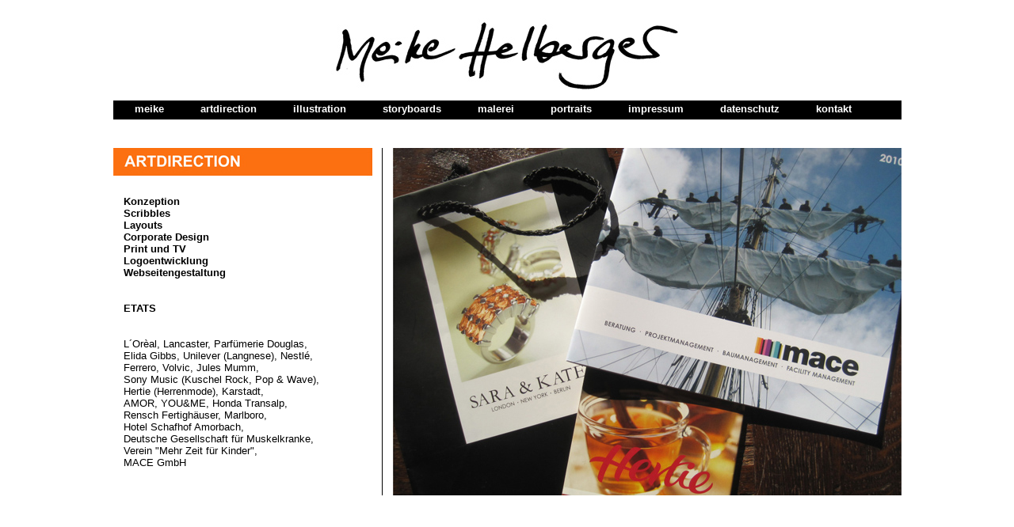

--- FILE ---
content_type: text/html
request_url: http://helberger-illustration.de/artdirec.htm
body_size: 2443
content:
<!DOCTYPE html PUBLIC "-//W3C//DTD XHTML 1.0 Transitional//EN" "http://www.w3.org/TR/xhtml1/DTD/xhtml1-transitional.dtd">
<html xmlns="http://www.w3.org/1999/xhtml" xml:lang="de" lang="de" dir="ltr">

<head>

<title>Meike Helberger Illustration</title>
<meta http-equiv="content-type" content="text/html; charset=iso-8859-1" /><meta name="Revisit" content="After 14 days" /><meta name="Robots" content="INDEX,FOLLOW" />
<meta name="description" content="Homepage von Meike Helberger, selbständige Art Direktorin und Illustratorin">
<meta name="author" content="Meike Helberger">
<meta name="keywords" content="Helberger, Frankfurt, Illustration, Grafik-Design">

<link rel="stylesheet" type="text/css" href="layout.css" /> 
<script type="text/javascript">
</script>

</head>

<body>

<div class="conmain">

<img src="img/header.jpg" alt="Meike Helberger" />

  <div class="conmenu">
  <span>
  <ul id="navi">
    <li class="borr"><a href="index.htm">meike</a></li>
    <li class="borr"><a href="artdirec.htm">artdirection</a></li>
    <li class="borr"><a href="illustra.htm">illustration</a></li>
    <li class="borr"><a href="storyboa.htm">storyboards</a></li>
    <li class="borr"><a href="malerei.htm">malerei</a></li>
    <li class="borr"><a href="portrait.htm">portraits</a></li>
    <li class="borr"><a href="impressu.htm">impressum</a></li><li class="borr"><a href="daten.htm">datenschutz</a></li>
    <li class="borr"><a href="mailto:meike@helberger-illustration.de">kontakt</a></li>
  </ul>
  </span>
  </div>

  <div class="concont" style="background:url('img/art_back.jpg') no-repeat top left;">
   <div style="margin: 36px 0 0 13px; padding: 60px 0 20px 0; width:300px;">
    <h2>Konzeption
	<br />Scribbles
	<br />Layouts
	<br />Corporate Design
	<br />Print und TV
	<br />Logoentwicklung
	<br />Webseitengestaltung</h2>
	<br />
	<br /><h2>ETATS</h2>	
	<br />
	<br />L´Orèal, Lancaster, Parfümerie Douglas,
	<br />Elida Gibbs, Unilever (Langnese), Nestlé,
	<br />Ferrero, Volvic, Jules Mumm,
	<br />Sony Music (Kuschel Rock, Pop & Wave),
	<br />Hertie (Herrenmode), Karstadt,
	<br />AMOR, YOU&ME, Honda Transalp,
	<br />Rensch Fertighäuser, Marlboro,
	<br />Hotel Schafhof Amorbach,
	<br />Deutsche Gesellschaft für Muskelkranke,
	<br />Verein "Mehr Zeit für Kinder",
	<br />MACE GmbH
	<br />&nbsp;
	<br />&nbsp;
   </div>

 </div>  
</div>  
  
</body>
</html>

--- FILE ---
content_type: text/css
request_url: http://helberger-illustration.de/layout.css
body_size: 1636
content:
body 		{ font: normal 10pt Arial, Helvetica, sans-serif; color:#000000; text-align:center; padding:15px 0 0 0; margin:0px; }
a 		{ font: bold 10pt Arial, Helvetica, sans-serif; color:#ffffff; text-align:center; text-decoration:none;}
a:hover 	{ font: bold 10pt Arial, Helvetica, sans-serif; color:silver; text-align:center; text-decoration:none;}
a.malerei 	{ font: normal 14pt Arial, Helvetica, sans-serif; font-weight:bold; color:#000000; text-align:right; text-decoration:none; margin-bottom:3px;}
a:hover.malerei { font: normal 14pt Arial, Helvetica, sans-serif; font-weight:bold; color:gray; text-align:right; text-decoration:none; margin-bottom:3px;}
a.norm 	{ color:#000000; text-decoration:none; }
a:hover.norm { color:gray; text-decoration:none; }
h1 		{ font: bold 16pt Arial, Helvetica, sans-serif; color:#000000; margin:0px;  }
h2 		{ font: bold 10pt Arial, Helvetica, sans-serif; color:#000000; margin:0px;  }
  
div.conmain	{ width: 995px; text-align:center; margin:auto; }  
div.conmenu	{ height: 24px; padding:0; margin:12px auto; background-color:#000000; text-align:center; }  
div.concont     { text-align:left; }

ul#navi 	{ font:normal 10pt Arial, Helvetica, sans-serif; margin:0; padding:0; text-align:center; }
ul#navi li 	{ font:normal 10pt Arial, Helvetica, sans-serif; margin: 0 0 0 8px; padding:3px 19px 3px 19px; list-style:none; float:left; position:relative;  }
